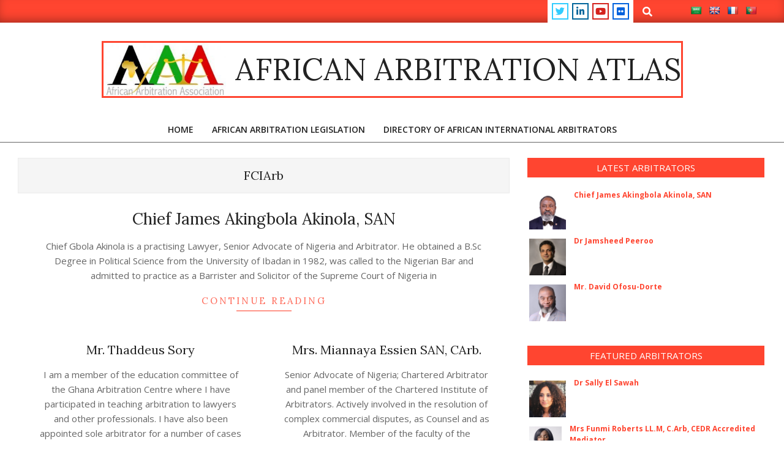

--- FILE ---
content_type: text/html; charset=UTF-8
request_url: https://africanarbitrationatlas.org/cm-expert-category/fciarb/
body_size: 83218
content:
<!DOCTYPE html>
<html lang="en-GB">

<head>
<meta charset="UTF-8" />
<title>FCIArb &#8211; African Arbitration Atlas</title>
<meta name='robots' content='max-image-preview:large' />
<meta name="viewport" content="width=device-width, initial-scale=1" />
<meta name="generator" content="Unos Premium 2.11.0" />
<link rel='dns-prefetch' href='//translate.google.com' />
<link rel='dns-prefetch' href='//maxcdn.bootstrapcdn.com' />
<link rel='dns-prefetch' href='//fonts.googleapis.com' />
<link rel="alternate" type="application/rss+xml" title="African Arbitration Atlas &raquo; Feed" href="https://africanarbitrationatlas.org/feed/" />
<link rel="alternate" type="application/rss+xml" title="African Arbitration Atlas &raquo; Comments Feed" href="https://africanarbitrationatlas.org/comments/feed/" />
<link rel="alternate" type="application/rss+xml" title="African Arbitration Atlas &raquo; FCIArb Expert Category Feed" href="https://africanarbitrationatlas.org/cm-expert-category/fciarb/feed/" />
<link rel="preload" href="https://africanarbitrationatlas.org/wp-content/themes/unos-premium/library/fonticons/webfonts/fa-solid-900.woff2" as="font" crossorigin="anonymous">
<link rel="preload" href="https://africanarbitrationatlas.org/wp-content/themes/unos-premium/library/fonticons/webfonts/fa-regular-400.woff2" as="font" crossorigin="anonymous">
<link rel="preload" href="https://africanarbitrationatlas.org/wp-content/themes/unos-premium/library/fonticons/webfonts/fa-brands-400.woff2" as="font" crossorigin="anonymous">
		<!-- This site uses the Google Analytics by MonsterInsights plugin v9.11.1 - Using Analytics tracking - https://www.monsterinsights.com/ -->
		<!-- Note: MonsterInsights is not currently configured on this site. The site owner needs to authenticate with Google Analytics in the MonsterInsights settings panel. -->
					<!-- No tracking code set -->
				<!-- / Google Analytics by MonsterInsights -->
		<script>
window._wpemojiSettings = {"baseUrl":"https:\/\/s.w.org\/images\/core\/emoji\/15.0.3\/72x72\/","ext":".png","svgUrl":"https:\/\/s.w.org\/images\/core\/emoji\/15.0.3\/svg\/","svgExt":".svg","source":{"concatemoji":"https:\/\/africanarbitrationatlas.org\/wp-includes\/js\/wp-emoji-release.min.js?ver=6.6.4"}};
/*! This file is auto-generated */
!function(i,n){var o,s,e;function c(e){try{var t={supportTests:e,timestamp:(new Date).valueOf()};sessionStorage.setItem(o,JSON.stringify(t))}catch(e){}}function p(e,t,n){e.clearRect(0,0,e.canvas.width,e.canvas.height),e.fillText(t,0,0);var t=new Uint32Array(e.getImageData(0,0,e.canvas.width,e.canvas.height).data),r=(e.clearRect(0,0,e.canvas.width,e.canvas.height),e.fillText(n,0,0),new Uint32Array(e.getImageData(0,0,e.canvas.width,e.canvas.height).data));return t.every(function(e,t){return e===r[t]})}function u(e,t,n){switch(t){case"flag":return n(e,"\ud83c\udff3\ufe0f\u200d\u26a7\ufe0f","\ud83c\udff3\ufe0f\u200b\u26a7\ufe0f")?!1:!n(e,"\ud83c\uddfa\ud83c\uddf3","\ud83c\uddfa\u200b\ud83c\uddf3")&&!n(e,"\ud83c\udff4\udb40\udc67\udb40\udc62\udb40\udc65\udb40\udc6e\udb40\udc67\udb40\udc7f","\ud83c\udff4\u200b\udb40\udc67\u200b\udb40\udc62\u200b\udb40\udc65\u200b\udb40\udc6e\u200b\udb40\udc67\u200b\udb40\udc7f");case"emoji":return!n(e,"\ud83d\udc26\u200d\u2b1b","\ud83d\udc26\u200b\u2b1b")}return!1}function f(e,t,n){var r="undefined"!=typeof WorkerGlobalScope&&self instanceof WorkerGlobalScope?new OffscreenCanvas(300,150):i.createElement("canvas"),a=r.getContext("2d",{willReadFrequently:!0}),o=(a.textBaseline="top",a.font="600 32px Arial",{});return e.forEach(function(e){o[e]=t(a,e,n)}),o}function t(e){var t=i.createElement("script");t.src=e,t.defer=!0,i.head.appendChild(t)}"undefined"!=typeof Promise&&(o="wpEmojiSettingsSupports",s=["flag","emoji"],n.supports={everything:!0,everythingExceptFlag:!0},e=new Promise(function(e){i.addEventListener("DOMContentLoaded",e,{once:!0})}),new Promise(function(t){var n=function(){try{var e=JSON.parse(sessionStorage.getItem(o));if("object"==typeof e&&"number"==typeof e.timestamp&&(new Date).valueOf()<e.timestamp+604800&&"object"==typeof e.supportTests)return e.supportTests}catch(e){}return null}();if(!n){if("undefined"!=typeof Worker&&"undefined"!=typeof OffscreenCanvas&&"undefined"!=typeof URL&&URL.createObjectURL&&"undefined"!=typeof Blob)try{var e="postMessage("+f.toString()+"("+[JSON.stringify(s),u.toString(),p.toString()].join(",")+"));",r=new Blob([e],{type:"text/javascript"}),a=new Worker(URL.createObjectURL(r),{name:"wpTestEmojiSupports"});return void(a.onmessage=function(e){c(n=e.data),a.terminate(),t(n)})}catch(e){}c(n=f(s,u,p))}t(n)}).then(function(e){for(var t in e)n.supports[t]=e[t],n.supports.everything=n.supports.everything&&n.supports[t],"flag"!==t&&(n.supports.everythingExceptFlag=n.supports.everythingExceptFlag&&n.supports[t]);n.supports.everythingExceptFlag=n.supports.everythingExceptFlag&&!n.supports.flag,n.DOMReady=!1,n.readyCallback=function(){n.DOMReady=!0}}).then(function(){return e}).then(function(){var e;n.supports.everything||(n.readyCallback(),(e=n.source||{}).concatemoji?t(e.concatemoji):e.wpemoji&&e.twemoji&&(t(e.twemoji),t(e.wpemoji)))}))}((window,document),window._wpemojiSettings);
</script>
<style id='wp-emoji-styles-inline-css'>

	img.wp-smiley, img.emoji {
		display: inline !important;
		border: none !important;
		box-shadow: none !important;
		height: 1em !important;
		width: 1em !important;
		margin: 0 0.07em !important;
		vertical-align: -0.1em !important;
		background: none !important;
		padding: 0 !important;
	}
</style>
<link rel='stylesheet' id='wp-block-library-css' href='https://africanarbitrationatlas.org/wp-includes/css/dist/block-library/style.min.css?ver=6.6.4' media='all' />
<style id='wp-block-library-theme-inline-css'>
.wp-block-audio :where(figcaption){color:#555;font-size:13px;text-align:center}.is-dark-theme .wp-block-audio :where(figcaption){color:#ffffffa6}.wp-block-audio{margin:0 0 1em}.wp-block-code{border:1px solid #ccc;border-radius:4px;font-family:Menlo,Consolas,monaco,monospace;padding:.8em 1em}.wp-block-embed :where(figcaption){color:#555;font-size:13px;text-align:center}.is-dark-theme .wp-block-embed :where(figcaption){color:#ffffffa6}.wp-block-embed{margin:0 0 1em}.blocks-gallery-caption{color:#555;font-size:13px;text-align:center}.is-dark-theme .blocks-gallery-caption{color:#ffffffa6}:root :where(.wp-block-image figcaption){color:#555;font-size:13px;text-align:center}.is-dark-theme :root :where(.wp-block-image figcaption){color:#ffffffa6}.wp-block-image{margin:0 0 1em}.wp-block-pullquote{border-bottom:4px solid;border-top:4px solid;color:currentColor;margin-bottom:1.75em}.wp-block-pullquote cite,.wp-block-pullquote footer,.wp-block-pullquote__citation{color:currentColor;font-size:.8125em;font-style:normal;text-transform:uppercase}.wp-block-quote{border-left:.25em solid;margin:0 0 1.75em;padding-left:1em}.wp-block-quote cite,.wp-block-quote footer{color:currentColor;font-size:.8125em;font-style:normal;position:relative}.wp-block-quote.has-text-align-right{border-left:none;border-right:.25em solid;padding-left:0;padding-right:1em}.wp-block-quote.has-text-align-center{border:none;padding-left:0}.wp-block-quote.is-large,.wp-block-quote.is-style-large,.wp-block-quote.is-style-plain{border:none}.wp-block-search .wp-block-search__label{font-weight:700}.wp-block-search__button{border:1px solid #ccc;padding:.375em .625em}:where(.wp-block-group.has-background){padding:1.25em 2.375em}.wp-block-separator.has-css-opacity{opacity:.4}.wp-block-separator{border:none;border-bottom:2px solid;margin-left:auto;margin-right:auto}.wp-block-separator.has-alpha-channel-opacity{opacity:1}.wp-block-separator:not(.is-style-wide):not(.is-style-dots){width:100px}.wp-block-separator.has-background:not(.is-style-dots){border-bottom:none;height:1px}.wp-block-separator.has-background:not(.is-style-wide):not(.is-style-dots){height:2px}.wp-block-table{margin:0 0 1em}.wp-block-table td,.wp-block-table th{word-break:normal}.wp-block-table :where(figcaption){color:#555;font-size:13px;text-align:center}.is-dark-theme .wp-block-table :where(figcaption){color:#ffffffa6}.wp-block-video :where(figcaption){color:#555;font-size:13px;text-align:center}.is-dark-theme .wp-block-video :where(figcaption){color:#ffffffa6}.wp-block-video{margin:0 0 1em}:root :where(.wp-block-template-part.has-background){margin-bottom:0;margin-top:0;padding:1.25em 2.375em}
</style>
<style id='classic-theme-styles-inline-css'>
/*! This file is auto-generated */
.wp-block-button__link{color:#fff;background-color:#32373c;border-radius:9999px;box-shadow:none;text-decoration:none;padding:calc(.667em + 2px) calc(1.333em + 2px);font-size:1.125em}.wp-block-file__button{background:#32373c;color:#fff;text-decoration:none}
</style>
<style id='global-styles-inline-css'>
:root{--wp--preset--aspect-ratio--square: 1;--wp--preset--aspect-ratio--4-3: 4/3;--wp--preset--aspect-ratio--3-4: 3/4;--wp--preset--aspect-ratio--3-2: 3/2;--wp--preset--aspect-ratio--2-3: 2/3;--wp--preset--aspect-ratio--16-9: 16/9;--wp--preset--aspect-ratio--9-16: 9/16;--wp--preset--color--black: #000000;--wp--preset--color--cyan-bluish-gray: #abb8c3;--wp--preset--color--white: #ffffff;--wp--preset--color--pale-pink: #f78da7;--wp--preset--color--vivid-red: #cf2e2e;--wp--preset--color--luminous-vivid-orange: #ff6900;--wp--preset--color--luminous-vivid-amber: #fcb900;--wp--preset--color--light-green-cyan: #7bdcb5;--wp--preset--color--vivid-green-cyan: #00d084;--wp--preset--color--pale-cyan-blue: #8ed1fc;--wp--preset--color--vivid-cyan-blue: #0693e3;--wp--preset--color--vivid-purple: #9b51e0;--wp--preset--color--accent: #ff4530;--wp--preset--color--accent-font: #ffffff;--wp--preset--gradient--vivid-cyan-blue-to-vivid-purple: linear-gradient(135deg,rgba(6,147,227,1) 0%,rgb(155,81,224) 100%);--wp--preset--gradient--light-green-cyan-to-vivid-green-cyan: linear-gradient(135deg,rgb(122,220,180) 0%,rgb(0,208,130) 100%);--wp--preset--gradient--luminous-vivid-amber-to-luminous-vivid-orange: linear-gradient(135deg,rgba(252,185,0,1) 0%,rgba(255,105,0,1) 100%);--wp--preset--gradient--luminous-vivid-orange-to-vivid-red: linear-gradient(135deg,rgba(255,105,0,1) 0%,rgb(207,46,46) 100%);--wp--preset--gradient--very-light-gray-to-cyan-bluish-gray: linear-gradient(135deg,rgb(238,238,238) 0%,rgb(169,184,195) 100%);--wp--preset--gradient--cool-to-warm-spectrum: linear-gradient(135deg,rgb(74,234,220) 0%,rgb(151,120,209) 20%,rgb(207,42,186) 40%,rgb(238,44,130) 60%,rgb(251,105,98) 80%,rgb(254,248,76) 100%);--wp--preset--gradient--blush-light-purple: linear-gradient(135deg,rgb(255,206,236) 0%,rgb(152,150,240) 100%);--wp--preset--gradient--blush-bordeaux: linear-gradient(135deg,rgb(254,205,165) 0%,rgb(254,45,45) 50%,rgb(107,0,62) 100%);--wp--preset--gradient--luminous-dusk: linear-gradient(135deg,rgb(255,203,112) 0%,rgb(199,81,192) 50%,rgb(65,88,208) 100%);--wp--preset--gradient--pale-ocean: linear-gradient(135deg,rgb(255,245,203) 0%,rgb(182,227,212) 50%,rgb(51,167,181) 100%);--wp--preset--gradient--electric-grass: linear-gradient(135deg,rgb(202,248,128) 0%,rgb(113,206,126) 100%);--wp--preset--gradient--midnight: linear-gradient(135deg,rgb(2,3,129) 0%,rgb(40,116,252) 100%);--wp--preset--font-size--small: 13px;--wp--preset--font-size--medium: 20px;--wp--preset--font-size--large: 36px;--wp--preset--font-size--x-large: 42px;--wp--preset--spacing--20: 0.44rem;--wp--preset--spacing--30: 0.67rem;--wp--preset--spacing--40: 1rem;--wp--preset--spacing--50: 1.5rem;--wp--preset--spacing--60: 2.25rem;--wp--preset--spacing--70: 3.38rem;--wp--preset--spacing--80: 5.06rem;--wp--preset--shadow--natural: 6px 6px 9px rgba(0, 0, 0, 0.2);--wp--preset--shadow--deep: 12px 12px 50px rgba(0, 0, 0, 0.4);--wp--preset--shadow--sharp: 6px 6px 0px rgba(0, 0, 0, 0.2);--wp--preset--shadow--outlined: 6px 6px 0px -3px rgba(255, 255, 255, 1), 6px 6px rgba(0, 0, 0, 1);--wp--preset--shadow--crisp: 6px 6px 0px rgba(0, 0, 0, 1);}:where(.is-layout-flex){gap: 0.5em;}:where(.is-layout-grid){gap: 0.5em;}body .is-layout-flex{display: flex;}.is-layout-flex{flex-wrap: wrap;align-items: center;}.is-layout-flex > :is(*, div){margin: 0;}body .is-layout-grid{display: grid;}.is-layout-grid > :is(*, div){margin: 0;}:where(.wp-block-columns.is-layout-flex){gap: 2em;}:where(.wp-block-columns.is-layout-grid){gap: 2em;}:where(.wp-block-post-template.is-layout-flex){gap: 1.25em;}:where(.wp-block-post-template.is-layout-grid){gap: 1.25em;}.has-black-color{color: var(--wp--preset--color--black) !important;}.has-cyan-bluish-gray-color{color: var(--wp--preset--color--cyan-bluish-gray) !important;}.has-white-color{color: var(--wp--preset--color--white) !important;}.has-pale-pink-color{color: var(--wp--preset--color--pale-pink) !important;}.has-vivid-red-color{color: var(--wp--preset--color--vivid-red) !important;}.has-luminous-vivid-orange-color{color: var(--wp--preset--color--luminous-vivid-orange) !important;}.has-luminous-vivid-amber-color{color: var(--wp--preset--color--luminous-vivid-amber) !important;}.has-light-green-cyan-color{color: var(--wp--preset--color--light-green-cyan) !important;}.has-vivid-green-cyan-color{color: var(--wp--preset--color--vivid-green-cyan) !important;}.has-pale-cyan-blue-color{color: var(--wp--preset--color--pale-cyan-blue) !important;}.has-vivid-cyan-blue-color{color: var(--wp--preset--color--vivid-cyan-blue) !important;}.has-vivid-purple-color{color: var(--wp--preset--color--vivid-purple) !important;}.has-black-background-color{background-color: var(--wp--preset--color--black) !important;}.has-cyan-bluish-gray-background-color{background-color: var(--wp--preset--color--cyan-bluish-gray) !important;}.has-white-background-color{background-color: var(--wp--preset--color--white) !important;}.has-pale-pink-background-color{background-color: var(--wp--preset--color--pale-pink) !important;}.has-vivid-red-background-color{background-color: var(--wp--preset--color--vivid-red) !important;}.has-luminous-vivid-orange-background-color{background-color: var(--wp--preset--color--luminous-vivid-orange) !important;}.has-luminous-vivid-amber-background-color{background-color: var(--wp--preset--color--luminous-vivid-amber) !important;}.has-light-green-cyan-background-color{background-color: var(--wp--preset--color--light-green-cyan) !important;}.has-vivid-green-cyan-background-color{background-color: var(--wp--preset--color--vivid-green-cyan) !important;}.has-pale-cyan-blue-background-color{background-color: var(--wp--preset--color--pale-cyan-blue) !important;}.has-vivid-cyan-blue-background-color{background-color: var(--wp--preset--color--vivid-cyan-blue) !important;}.has-vivid-purple-background-color{background-color: var(--wp--preset--color--vivid-purple) !important;}.has-black-border-color{border-color: var(--wp--preset--color--black) !important;}.has-cyan-bluish-gray-border-color{border-color: var(--wp--preset--color--cyan-bluish-gray) !important;}.has-white-border-color{border-color: var(--wp--preset--color--white) !important;}.has-pale-pink-border-color{border-color: var(--wp--preset--color--pale-pink) !important;}.has-vivid-red-border-color{border-color: var(--wp--preset--color--vivid-red) !important;}.has-luminous-vivid-orange-border-color{border-color: var(--wp--preset--color--luminous-vivid-orange) !important;}.has-luminous-vivid-amber-border-color{border-color: var(--wp--preset--color--luminous-vivid-amber) !important;}.has-light-green-cyan-border-color{border-color: var(--wp--preset--color--light-green-cyan) !important;}.has-vivid-green-cyan-border-color{border-color: var(--wp--preset--color--vivid-green-cyan) !important;}.has-pale-cyan-blue-border-color{border-color: var(--wp--preset--color--pale-cyan-blue) !important;}.has-vivid-cyan-blue-border-color{border-color: var(--wp--preset--color--vivid-cyan-blue) !important;}.has-vivid-purple-border-color{border-color: var(--wp--preset--color--vivid-purple) !important;}.has-vivid-cyan-blue-to-vivid-purple-gradient-background{background: var(--wp--preset--gradient--vivid-cyan-blue-to-vivid-purple) !important;}.has-light-green-cyan-to-vivid-green-cyan-gradient-background{background: var(--wp--preset--gradient--light-green-cyan-to-vivid-green-cyan) !important;}.has-luminous-vivid-amber-to-luminous-vivid-orange-gradient-background{background: var(--wp--preset--gradient--luminous-vivid-amber-to-luminous-vivid-orange) !important;}.has-luminous-vivid-orange-to-vivid-red-gradient-background{background: var(--wp--preset--gradient--luminous-vivid-orange-to-vivid-red) !important;}.has-very-light-gray-to-cyan-bluish-gray-gradient-background{background: var(--wp--preset--gradient--very-light-gray-to-cyan-bluish-gray) !important;}.has-cool-to-warm-spectrum-gradient-background{background: var(--wp--preset--gradient--cool-to-warm-spectrum) !important;}.has-blush-light-purple-gradient-background{background: var(--wp--preset--gradient--blush-light-purple) !important;}.has-blush-bordeaux-gradient-background{background: var(--wp--preset--gradient--blush-bordeaux) !important;}.has-luminous-dusk-gradient-background{background: var(--wp--preset--gradient--luminous-dusk) !important;}.has-pale-ocean-gradient-background{background: var(--wp--preset--gradient--pale-ocean) !important;}.has-electric-grass-gradient-background{background: var(--wp--preset--gradient--electric-grass) !important;}.has-midnight-gradient-background{background: var(--wp--preset--gradient--midnight) !important;}.has-small-font-size{font-size: var(--wp--preset--font-size--small) !important;}.has-medium-font-size{font-size: var(--wp--preset--font-size--medium) !important;}.has-large-font-size{font-size: var(--wp--preset--font-size--large) !important;}.has-x-large-font-size{font-size: var(--wp--preset--font-size--x-large) !important;}
:where(.wp-block-post-template.is-layout-flex){gap: 1.25em;}:where(.wp-block-post-template.is-layout-grid){gap: 1.25em;}
:where(.wp-block-columns.is-layout-flex){gap: 2em;}:where(.wp-block-columns.is-layout-grid){gap: 2em;}
:root :where(.wp-block-pullquote){font-size: 1.5em;line-height: 1.6;}
</style>
<link rel='stylesheet' id='dashicons-css' href='https://africanarbitrationatlas.org/wp-includes/css/dashicons.min.css?ver=6.6.4' media='all' />
<link rel='stylesheet' id='cmed-font-awesome-css' href='https://maxcdn.bootstrapcdn.com/font-awesome/4.5.0/css/font-awesome.min.css' media='all' />
<link rel='stylesheet' id='cmed-style-css' href='https://africanarbitrationatlas.org/wp-content/plugins/cm-expert-directory-pro/frontend/assets/css/cmed-style.css?ver=1768636351' media='all' />
<link rel='stylesheet' id='cmed-listnav-css' href='https://africanarbitrationatlas.org/wp-content/plugins/cm-expert-directory-pro/frontend/assets/css/cmed-listnav.css?ver=6.6.4' media='all' />
<link rel='stylesheet' id='cmed-sumoselect-css-css' href='https://africanarbitrationatlas.org/wp-content/plugins/cm-expert-directory-pro/frontend/assets/js/sumoselect/sumoselect.css?ver=2.5.9' media='all' />
<link rel='stylesheet' id='google-language-translator-css' href='https://africanarbitrationatlas.org/wp-content/plugins/google-language-translator/css/style.css?ver=6.0.20' media='' />
<link rel='stylesheet' id='lightSlider-css' href='https://africanarbitrationatlas.org/wp-content/plugins/hootkit/assets/lightSlider.min.css?ver=1.1.2' media='' />
<link rel='stylesheet' id='font-awesome-css' href='https://africanarbitrationatlas.org/wp-content/themes/unos-premium/library/fonticons/font-awesome.css?ver=5.15.4' media='all' />
<link rel='stylesheet' id='unos-googlefont-css' href='https://fonts.googleapis.com/css2?family=Lora:ital,wght@0,300;0,400;0,500;0,600;0,700;0,800;1,400;1,700&#038;family=Open%20Sans:ital,wght@0,300;0,400;0,500;0,600;0,700;0,800;1,400;1,700&#038;display=swap' media='all' />
<link rel='stylesheet' id='lightGallery-css' href='https://africanarbitrationatlas.org/wp-content/themes/unos-premium/premium/css/lightGallery.css?ver=1.1.4' media='all' />
<link rel='stylesheet' id='hoot-style-css' href='https://africanarbitrationatlas.org/wp-content/themes/unos-premium/style.css?ver=2.11.0' media='all' />
<link rel='stylesheet' id='unos-hootkit-css' href='https://africanarbitrationatlas.org/wp-content/themes/unos-premium/hootkit/hootkit.css?ver=2.11.0' media='all' />
<link rel='stylesheet' id='hoot-wpblocks-css' href='https://africanarbitrationatlas.org/wp-content/themes/unos-premium/include/blocks/wpblocks.css?ver=2.11.0' media='all' />
<link rel='stylesheet' id='hoot-child-style-css' href='https://africanarbitrationatlas.org/wp-content/themes/unos-magazine-vu-premium/style.css?ver=1.0.18' media='all' />
<link rel='stylesheet' id='unos-child-hootkit-css' href='https://africanarbitrationatlas.org/wp-content/themes/unos-magazine-vu-premium/hootkit/hootkit.css?ver=1.0.18' media='all' />
<style id='unos-child-hootkit-inline-css'>
a {  color: #ff4530; }  a:hover {  color: #c3301f; }  .accent-typo {  background: #ff4530;  color: #ffffff; }  .invert-accent-typo {  background: #ffffff;  color: #ff4530; }  .invert-typo {  color: #ffffff;  background: #666666; }  .enforce-typo {  background: #ffffff;  color: #666666; }  body.wordpress input[type="submit"], body.wordpress #submit, body.wordpress .button {  border-color: #ff4530;  background: #ff4530;  color: #ffffff; }  body.wordpress input[type="submit"]:hover, body.wordpress #submit:hover, body.wordpress .button:hover, body.wordpress input[type="submit"]:focus, body.wordpress #submit:focus, body.wordpress .button:focus {  color: #ff4530;  background: #ffffff; }  #main.main,.below-header {  background: #ffffff; }  #topbar {  background: #ff4530;  color: #ffffff; }  .header-aside-search.js-search .searchform i.fa-search {  color: #ff4530; }  #site-logo.logo-border {  border-color: #ff4530; }  .site-logo-with-icon #site-title i {  font-size: 50px; }  .site-logo-mixed-image img {  max-width: 200px; }  .site-title-line em {  color: #ff4530; }  .site-title-line mark {  background: #ff4530;  color: #ffffff; }  .menu-tag {  border-color: #ff4530; }  .more-link, .more-link a {  color: #ff4530; }  .more-link:hover, .more-link:hover a {  color: #bf3424; }  .sidebar .widget-title,.sub-footer .widget-title, .footer .widget-title {  background: #ff4530;  color: #ffffff;  border: solid 1px;  border-color: #ff4530; }  .sidebar .widget:hover .widget-title,.sub-footer .widget:hover .widget-title, .footer .widget:hover .widget-title {  background: #ffffff;  color: #ff4530; }  .main-content-grid,.widget,.frontpage-area {  margin-top: 35px; }  .widget,.frontpage-area {  margin-bottom: 35px; }  .frontpage-area.module-bg-highlight, .frontpage-area.module-bg-color, .frontpage-area.module-bg-image {  padding: 35px 0; }  .footer .widget {  margin: 20px 0; }  .js-search .searchform.expand .searchtext {  background: #ffffff; }  #infinite-handle span,.lrm-form a.button, .lrm-form button, .lrm-form button[type=submit], .lrm-form #buddypress input[type=submit], .lrm-form input[type=submit],.widget_breadcrumb_navxt .breadcrumbs > .hoot-bcn-pretext {  background: #ff4530;  color: #ffffff; }  .woocommerce nav.woocommerce-pagination ul li a:focus, .woocommerce nav.woocommerce-pagination ul li a:hover {  color: #c3301f; }  .woocommerce div.product .woocommerce-tabs ul.tabs li:hover,.woocommerce div.product .woocommerce-tabs ul.tabs li.active {  background: #ff4530; }  .woocommerce div.product .woocommerce-tabs ul.tabs li:hover a, .woocommerce div.product .woocommerce-tabs ul.tabs li:hover a:hover,.woocommerce div.product .woocommerce-tabs ul.tabs li.active a {  color: #ffffff; }  .woocommerce #respond input#submit.alt, .woocommerce a.button.alt, .woocommerce button.button.alt, .woocommerce input.button.alt {  border-color: #ff4530;  background: #ff4530;  color: #ffffff; }  .woocommerce #respond input#submit.alt:hover, .woocommerce a.button.alt:hover, .woocommerce button.button.alt:hover, .woocommerce input.button.alt:hover {  background: #ffffff;  color: #ff4530; }  .widget_breadcrumb_navxt .breadcrumbs > .hoot-bcn-pretext:after {  border-left-color: #ff4530; }  .menu-items > li.current-menu-item:not(.nohighlight):after, .menu-items > li.current-menu-ancestor:after, .menu-items > li:hover:after,.menu-hoottag {  border-color: #ff4530; }  .menu-items ul li.current-menu-item:not(.nohighlight), .menu-items ul li.current-menu-ancestor, .menu-items ul li:hover {  background: #ffffff; }  .menu-items ul li.current-menu-item:not(.nohighlight) > a, .menu-items ul li.current-menu-ancestor > a, .menu-items ul li:hover > a {  color: #ff4530; }  .main > .main-content-grid:first-child,.content-frontpage > .frontpage-area-boxed:first-child {  margin-top: 25px; }  .widget_newsletterwidget, .widget_newsletterwidgetminimal {  background: #ff4530;  color: #ffffff; }  body {  color: #666666;  font-size: 15px;  font-family: "Open Sans", sans-serif;  background-color: #ffffff; }  h1, h2, h3, h4, h5, h6, .title {  color: #222222;  font-size: 20px;  font-family: "Lora", serif;  font-style: normal;  text-transform: none;  font-weight: normal; }  h1 {  color: #222222;  font-size: 30px;  font-style: normal;  text-transform: none;  font-weight: normal; }  h2 {  color: #222222;  font-size: 26px;  font-style: normal;  text-transform: none;  font-weight: normal; }  h4 {  color: #222222;  font-size: 20px;  font-style: normal;  text-transform: none;  font-weight: normal; }  h5 {  color: #222222;  font-size: 18px;  font-style: normal;  text-transform: none;  font-weight: normal; }  h6 {  color: #222222;  font-size: 16px;  font-style: normal;  text-transform: none;  font-weight: normal; }  .titlefont {  font-family: "Lora", serif; }  blockquote {  color: #9f9f9f;  font-size: 16px; }  .enforce-body-font {  font-family: "Open Sans", sans-serif; }  #topbar.js-search .searchform.expand .searchtext {  background: #ff4530; }  #topbar.js-search .searchform.expand .searchtext,#topbar .js-search-placeholder {  color: #ffffff; }  #header.stuck {  background-color: #ffffff; }  #site-title,#site-logo.accent-typo #site-title,#site-logo.invert-accent-typo #site-title {  color: #222222;  font-size: 50px;  font-family: "Lora", serif;  text-transform: uppercase;  font-style: normal;  font-weight: normal; }  #site-description,#site-logo.accent-typo #site-description,#site-logo.invert-accent-typo #site-description {  color: #444444;  font-size: 13px;  font-family: "Open Sans", sans-serif;  font-style: normal;  text-transform: none;  font-weight: normal; }  .site-title-body-font {  font-family: "Open Sans", sans-serif; }  .site-title-heading-font {  font-family: "Lora", serif; }  #header-aside.header-aside-menu,#header-supplementary {  background: none; }  .menu-items > li > a,.menu-toggle,.menu-side-box {  color: #222222;  font-size: 14px;  font-family: "Open Sans", sans-serif;  text-transform: uppercase;  font-weight: 600;  font-style: normal; }  .site-header .hoot-megamenu-icon {  color: #000000; }  .menu-items ul a,.mobilemenu-fixed .menu-toggle {  color: #666666;  font-size: 13px;  font-style: normal;  text-transform: none;  font-weight: normal; }  .menu-items ul {  background: #ffffff; }  .main > .loop-meta-wrap.pageheader-bg-stretch, .main > .loop-meta-wrap.pageheader-bg-both,.content .loop-meta-wrap.pageheader-bg-incontent, .content .loop-meta-wrap.pageheader-bg-both {  background: #f5f5f5; }  .loop-title {  color: #222222;  font-size: 20px;  font-family: "Lora", serif;  font-style: normal;  text-transform: none;  font-weight: normal; }  .content .loop-title {  color: #222222;  font-size: 20px;  font-style: normal;  text-transform: none;  font-weight: normal; }  #comments-number {  color: #9f9f9f; }  .comment-by-author,.comment-meta-block, .comment-edit-link {  color: #9f9f9f; }  .entry-grid-content .entry-title {  color: #222222;  font-size: 20px;  font-style: normal;  text-transform: none;  font-weight: normal; }  .archive-big .entry-grid-content .entry-title,.mixedunit-big .entry-grid-content .entry-title {  font-size: 26px; }  .archive-mosaic .entry-title {  color: #222222;  font-size: 18px;  font-style: normal;  text-transform: none;  font-weight: normal; }  .entry-grid .more-link {  font-family: "Lora", serif; }  .main-content-grid .sidebar {  color: #666666;  font-size: 15px;  font-style: normal;  text-transform: none;  font-weight: normal; }  .main-content-grid .sidebar .widget-title {  font-size: 15px;  font-family: "Open Sans", sans-serif;  text-transform: uppercase;  font-style: normal;  font-weight: normal; }  .js-search .searchform.expand .searchtext,.js-search-placeholder {  color: #666666; }  .woocommerce-tabs h1, .woocommerce-tabs h2, .woocommerce-tabs h3, .woocommerce-tabs h4, .woocommerce-tabs h5, .woocommerce-tabs h6,.single-product .upsells.products > h2, .single-product .related.products > h2, .singular-page.woocommerce-cart .cross-sells > h2, .singular-page.woocommerce-cart .cart_totals > h2 {  color: #222222;  font-size: 20px;  font-style: normal;  text-transform: none;  font-weight: normal; }  .sub-footer {  background: #f5f5f5;  color: #666666;  font-size: 15px;  font-style: normal;  text-transform: none;  font-weight: normal; }  .footer {  background-color: #f5f5f5;  color: #666666;  font-size: 15px;  font-style: normal;  text-transform: none;  font-weight: normal; }  .footer h1, .footer h2, .footer h3, .footer h4, .footer h5, .footer h6, .footer .title {  color: #444444; }  .sub-footer .widget-title, .footer .widget-title {  font-size: 15px;  font-family: "Open Sans", sans-serif;  text-transform: uppercase;  font-style: normal;  font-weight: normal; }  .post-footer {  color: #666666;  background: #f5f5f5; }  .flycart-toggle, .flycart-panel {  background: #ffffff;  color: #666666; }  .topbanner-content mark {  color: #ff4530; }  .lSSlideOuter ul.lSPager.lSpg > li:hover a, .lSSlideOuter ul.lSPager.lSpg > li.active a {  background-color: #ff4530; }  .lSSlideOuter ul.lSPager.lSpg > li a {  border-color: #ff4530; }  .lightSlider .wrap-light-on-dark .hootkitslide-head, .lightSlider .wrap-dark-on-light .hootkitslide-head {  background: #ff4530;  color: #ffffff; }  .widget .viewall a {  background: #ffffff; }  .widget .viewall a:hover {  background: #ffffff;  color: #ff4530; }  .widget .view-all a:hover {  color: #ff4530; }  .sidebar .view-all-top.view-all-withtitle a, .sub-footer .view-all-top.view-all-withtitle a, .footer .view-all-top.view-all-withtitle a, .sidebar .view-all-top.view-all-withtitle a:hover, .sub-footer .view-all-top.view-all-withtitle a:hover, .footer .view-all-top.view-all-withtitle a:hover {  color: #ffffff; }  .bottomborder-line:after,.bottomborder-shadow:after {  margin-top: 35px; }  .topborder-line:before,.topborder-shadow:before {  margin-bottom: 35px; }  .cta-subtitle {  color: #ff4530; }  .ticker-product-price .amount,.wordpress .ticker-addtocart a.button:hover,.wordpress .ticker-addtocart a.button:focus {  color: #ff4530; }  .content-block-icon i {  color: #ff4530; }  .icon-style-circle,.icon-style-square {  border-color: #ff4530; }  .content-block-style3 .content-block-icon {  background: #ffffff; }  .hootkitslide-caption h1, .hootkitslide-caption h2, .hootkitslide-caption h3, .hootkitslide-caption h4, .hootkitslide-caption h5, .hootkitslide-caption h6 {  font-size: 20px; }  .hootkitcarousel-content h1, .hootkitcarousel-content h2, .hootkitcarousel-content h3, .hootkitcarousel-content h4, .hootkitcarousel-content h5, .hootkitcarousel-content h6 {  font-size: 18px; }  .widget .view-all a,.widget .viewall a {  color: #9f9f9f; }  .content-block-title,.hk-listunit-title,.verticalcarousel-title {  color: #222222;  font-size: 18px;  font-style: normal;  text-transform: none;  font-weight: normal; }  .hk-list-style2 .hk-listunit-small .hk-listunit-title {  font-size: 16px; }  .vcard-content h4, .vcard-content h1, .vcard-content h2, .vcard-content h3, .vcard-content h5, .vcard-content h6 {  font-size: 16px; }  .number-block-content h4, .number-block-content h1, .number-block-content h2, .number-block-content h3, .number-block-content h5, .number-block-content h6 {  font-size: 16px; }  .notice-widget.preset-accent {  background: #ff4530;  color: #ffffff; }  .wordpress .button-widget.preset-accent {  border-color: #ff4530;  background: #ff4530;  color: #ffffff; }  .wordpress .button-widget.preset-accent:hover {  background: #ffffff;  color: #ff4530; }  .current-tabhead {  border-bottom-color: #ffffff; }  .topbar .social-icons-widget {  background: #ffffff; }  :root .has-accent-color,.is-style-outline>.wp-block-button__link:not(.has-text-color), .wp-block-button__link.is-style-outline:not(.has-text-color) {  color: #ff4530; }  :root .has-accent-background-color,.wp-block-button__link,.wp-block-button__link:hover,.wp-block-search__button,.wp-block-search__button:hover, .wp-block-file__button,.wp-block-file__button:hover {  background: #ff4530; }  :root .has-accent-font-color,.wp-block-button__link,.wp-block-button__link:hover,.wp-block-search__button,.wp-block-search__button:hover, .wp-block-file__button,.wp-block-file__button:hover {  color: #ffffff; }  :root .has-accent-font-background-color {  background: #ffffff; }  @media only screen and (max-width: 969px){ .sidebar {  margin-top: 35px; }  .frontpage-widgetarea > div.hgrid > [class*="hgrid-span-"] {  margin-bottom: 35px; }  .menu-items > li > a {  color: #666666;  font-size: 13px;  font-style: normal;  text-transform: none;  font-weight: normal; }  .mobilemenu-fixed .menu-toggle, .mobilemenu-fixed .menu-items,.menu-items {  background: #ffffff; }  } @media only screen and (min-width: 970px){ .slider-style2 .lSAction > a {  border-color: #ff4530;  background: #ff4530;  color: #ffffff; }  .slider-style2 .lSAction > a:hover {  background: #ffffff;  color: #ff4530; }  }
</style>
<script src="https://africanarbitrationatlas.org/wp-includes/js/jquery/jquery.min.js?ver=3.7.1" id="jquery-core-js"></script>
<script src="https://africanarbitrationatlas.org/wp-includes/js/jquery/jquery-migrate.min.js?ver=3.4.1" id="jquery-migrate-js"></script>
<script src="https://africanarbitrationatlas.org/wp-content/plugins/cm-expert-directory-pro/frontend/assets/js/cmed-normal-filter.js?ver=6.6.4" id="cmed-normal-filter-js"></script>
<script src="https://africanarbitrationatlas.org/wp-content/plugins/cm-expert-directory-pro/frontend/assets/js/jquery-listnav.min.js?ver=09.05.2024" id="cmed-listnav-js"></script>
<script id="cmed-sumoselect-apply-js-extra">
var CMED_sumoselect_apply = {"dropdown_placeholder":"Click here"};
</script>
<script src="https://africanarbitrationatlas.org/wp-content/plugins/cm-expert-directory-pro/frontend/assets/js/sumoselect-apply.js?ver=2.5.9" id="cmed-sumoselect-apply-js"></script>
<link rel="https://api.w.org/" href="https://africanarbitrationatlas.org/wp-json/" /><link rel="EditURI" type="application/rsd+xml" title="RSD" href="https://africanarbitrationatlas.org/xmlrpc.php?rsd" />
<meta name="generator" content="WordPress 6.6.4" />
<style>p.hello{font-size:12px;color:darkgray;}#google_language_translator,#flags{text-align:left;}#google_language_translator,#language{clear:both;width:160px;text-align:right;}#language{float:right;}#flags{text-align:right;width:165px;float:right;clear:right;}#flags ul{float:right!important;}p.hello{text-align:right;float:right;clear:both;}.glt-clear{height:0px;clear:both;margin:0px;padding:0px;}#flags{width:165px;}#flags a{display:inline-block;margin-left:2px;}#google_language_translator a{display:none!important;}div.skiptranslate.goog-te-gadget{display:inline!important;}.goog-te-gadget{color:transparent!important;}.goog-te-gadget{font-size:0px!important;}.goog-branding{display:none;}.goog-tooltip{display: none!important;}.goog-tooltip:hover{display: none!important;}.goog-text-highlight{background-color:transparent!important;border:none!important;box-shadow:none!important;}#google_language_translator{display:none;}#google_language_translator select.goog-te-combo{color:#32373c;}div.skiptranslate{display:none!important;}body{top:0px!important;}#goog-gt-{display:none!important;}font font{background-color:transparent!important;box-shadow:none!important;position:initial!important;}#glt-translate-trigger > span{color:#ffffff;}#glt-translate-trigger{background:#f89406;}.goog-te-gadget .goog-te-combo{width:100%;}</style><link rel="icon" href="https://africanarbitrationatlas.org/wp-content/uploads/2020/11/cropped-african-gradient-map-scaled-1-32x32.jpg" sizes="32x32" />
<link rel="icon" href="https://africanarbitrationatlas.org/wp-content/uploads/2020/11/cropped-african-gradient-map-scaled-1-192x192.jpg" sizes="192x192" />
<link rel="apple-touch-icon" href="https://africanarbitrationatlas.org/wp-content/uploads/2020/11/cropped-african-gradient-map-scaled-1-180x180.jpg" />
<meta name="msapplication-TileImage" content="https://africanarbitrationatlas.org/wp-content/uploads/2020/11/cropped-african-gradient-map-scaled-1-270x270.jpg" />
		<style id="wp-custom-css">
			.sub-footer .hootkitslider-carousel img {
    max-height: 100px;
    width: auto;
}		</style>
		</head>

<body class="archive tax-cm-expert-category term-fciarb term-161 wp-custom-logo unos-vu wordpress ltr en en-gb child-theme logged-out plural taxonomy taxonomy-cm-expert-category taxonomy-cm-expert-category-fciarb" dir="ltr" itemscope="itemscope" itemtype="https://schema.org/Blog">

	
	<a href="#main" class="screen-reader-text">Skip to content</a>

		<div id="topbar" class=" topbar inline-nav js-search  hgrid-stretch">
		<div class="hgrid">
			<div class="hgrid-span-12">

				<div class="topbar-inner table topbar-parts">
																	<div id="topbar-left" class="table-cell-mid topbar-part">
							<section id="hootkit-announce-3" class="widget widget_hootkit-announce"></section>						</div>
					
																	<div id="topbar-right" class="table-cell-mid topbar-part">
							<section id="hootkit-social-icons-3" class="widget widget_hootkit-social-icons">
<div class="social-icons-widget social-icons-small"><a href="https://twitter.com/AfricanArbAssoc" class=" social-icons-icon fa-twitter-block" target="_blank">
					<i class="fa-twitter fab"></i>
				</a><a href="https://www.linkedin.com/company/african-arbitration-association/?viewAsMember=true" class=" social-icons-icon fa-linkedin-block" target="_blank">
					<i class="fa-linkedin-in fab"></i>
				</a><a href="https://www.youtube.com/channel/UChRmzuAQ-DqEfn6UFe6KPGQ/videos?view_as=subscriber" class=" social-icons-icon fa-youtube-block" target="_blank">
					<i class="fa-youtube fab"></i>
				</a><a href="https://www.flickr.com/photos/165503195@N07/albums/72157707754511895" class=" social-icons-icon fa-flickr-block" target="_blank">
					<i class="fa-flickr fab"></i>
				</a></div></section><section id="search-4" class="widget widget_search"><div class="searchbody"><form method="get" class="searchform" action="https://africanarbitrationatlas.org/" ><label class="screen-reader-text">Search</label><i class="fas fa-search"></i><input type="text" class="searchtext" name="s" placeholder="Type Search Term &hellip;" value="" /><input type="submit" class="submit" name="submit" value="Search" /><span class="js-search-placeholder"></span></form></div><!-- /searchbody --></section><section id="glt_widget-5" class="widget widget_glt_widget"><div id="flags" class="size18"><ul id="sortable" class="ui-sortable" style="float:left"><li id='Arabic'><a href='#' title='Arabic' class='nturl notranslate ar flag Arabic'></a></li><li id='English'><a href='#' title='English' class='nturl notranslate en flag English'></a></li><li id='French'><a href='#' title='French' class='nturl notranslate fr flag French'></a></li><li id='Portuguese'><a href='#' title='Portuguese' class='nturl notranslate pt flag Portuguese'></a></li></ul></div><div id="google_language_translator" class="default-language-en"></div></section>						</div>
									</div>

			</div>
		</div>
	</div>
	
	<div id="page-wrapper" class=" hgrid site-boxed page-wrapper sitewrap-wide-right sidebarsN sidebars1 hoot-cf7-style hoot-mapp-style hoot-jetpack-style hoot-sticky-sidebar hoot-sticky-header">

		
		<header id="header" class="site-header header-layout-primary-none header-layout-secondary-bottom tablemenu" role="banner" itemscope="itemscope" itemtype="https://schema.org/WPHeader">

			
			<div id="header-primary" class=" header-part header-primary header-primary-none">
				<div class="hgrid">
					<div class="table hgrid-span-12">
							<div id="branding" class="site-branding branding table-cell-mid">
		<div id="site-logo" class="site-logo-mixed logo-border nopadding">
			<div id="site-logo-mixed" class="site-logo-mixed site-logo-with-image"><div class="site-logo-mixed-image"><a href="https://africanarbitrationatlas.org/" class="custom-logo-link" rel="home"><img width="300" height="131" src="https://africanarbitrationatlas.org/wp-content/uploads/2020/11/small-afaa-logo-e1605447937520.jpg" class="custom-logo" alt="African Arbitration Atlas" /></a></div><div class="site-logo-mixed-text"><div id="site-title" class="site-title" itemprop="headline"><a href="https://africanarbitrationatlas.org" rel="home" itemprop="url"><span class="blogname">African Arbitration Atlas</span></a></div></div></div>		</div>
	</div><!-- #branding -->
						</div>
				</div>
			</div>

					<div id="header-supplementary" class=" header-part header-supplementary header-supplementary-bottom header-supplementary-center header-supplementary-mobilemenu-fixed">
			<div class="hgrid">
				<div class="hgrid-span-12">
					<div class="menu-area-wrap">
							<div class="screen-reader-text">Primary Navigation Menu</div>
	<nav id="menu-primary" class="menu nav-menu menu-primary mobilemenu-fixed mobilesubmenu-click scrollpointscontainer" role="navigation" itemscope="itemscope" itemtype="https://schema.org/SiteNavigationElement">
		<a class="menu-toggle" href="#"><span class="menu-toggle-text">Menu</span><i class="fas fa-bars"></i></a>

		<ul id="menu-primary-items" class="menu-items sf-menu menu"><li id="menu-item-167" class="menu-item menu-item-type-post_type menu-item-object-page menu-item-home menu-item-167"><a href="https://africanarbitrationatlas.org/"><span class="menu-title"><span class="menu-title-text">Home</span></span></a></li>
<li id="menu-item-1137" class="menu-item menu-item-type-custom menu-item-object-custom menu-item-1137"><a href="https://africanarbitrationatlas.org/atlas/"><span class="menu-title"><span class="menu-title-text">African Arbitration Legislation</span></span></a></li>
<li id="menu-item-169" class="menu-item menu-item-type-post_type menu-item-object-page menu-item-169"><a href="https://africanarbitrationatlas.org/arbitrator-directory/"><span class="menu-title"><span class="menu-title-text">Directory of African International Arbitrators</span></span></a></li>
</ul>
	</nav><!-- #menu-primary -->
						</div>
				</div>
			</div>
		</div>
		
		</header><!-- #header -->

		
		<div id="main" class=" main">
			

<div class="hgrid main-content-grid">

	<main id="content" class="content  hgrid-span-8 has-sidebar layout-wide-right " role="main">
		<div id="content-wrap" class=" content-wrap theiaStickySidebar">

			
		<div id="loop-meta" class="  loop-meta-wrap pageheader-bg-both   loop-meta-withtext">
						<div class="hgrid">

				<div class=" loop-meta archive-header hgrid-span-12" itemscope="itemscope" itemtype="https://schema.org/WebPageElement">

					
					<h1 class=" loop-title entry-title archive-title" itemprop="headline">FCIArb</h1>

					
				</div><!-- .loop-meta -->

			</div>
		</div>

	<div id="archive-wrap" class="archive-wrap">
<article id="post-1413" class="entry author-afaa post-1413 cm-expert type-cm-expert status-publish cm-expert-category-number-of-arbitrations-as-chair cm-expert-category-chartered-arbitrator cm-expert-category-fciarb cm-expert-category-number-of-arbitrations-as-sole-arbitrator cmed_expertise-construction cmed_expertise-corporate-law-ma cmed_expertise-energy cmed_expertise-finance-banking cmed_expertise-hospitality-leisure cmed_expertise-maritime cmed_expertise-telecommunications cmed_services-nigeria cmed_taxonomy_4-english cmed_taxonomy_5-common-law archive-mixed archive-mixed-block2 mixedunit-big" itemscope="itemscope" itemtype="https://schema.org/CreativeWork">

	<div class="entry-grid hgrid">

		
		
		<div class="entry-grid-content hgrid-span-12">

			<header class="entry-header">
				<h2 class="entry-title" itemprop="headline"><a href="https://africanarbitrationatlas.org/arbitrator/chief-james-akingbola-akinola-san/" rel="bookmark" itemprop="url">Chief James Akingbola Akinola, SAN</a></h2>			</header><!-- .entry-header -->

			<div class="screen-reader-text" itemprop="datePublished" itemtype="https://schema.org/Date">2024-01-11</div>
			<div class="entry-byline empty"></div>
			<div class="entry-summary" itemprop="description"><p>Chief Gbola Akinola is a practising Lawyer, Senior Advocate of Nigeria and Arbitrator. He obtained a B.Sc Degree in Political Science from the University of Ibadan in 1982, was called to the Nigerian Bar and admitted to practice as a Barrister and Solicitor of the Supreme Court of Nigeria in<span class="more-link"><a href="https://africanarbitrationatlas.org/arbitrator/chief-james-akingbola-akinola-san/">Continue Reading</a></span></p>
</div>
		</div><!-- .entry-grid-content -->

	</div><!-- .entry-grid -->

</article><!-- .entry -->


<article id="post-1347" class="entry author-afaa post-1347 cm-expert type-cm-expert status-publish cm-expert-category-fciarb cmed_expertise-construction cmed_expertise-criminal-law cmed_expertise-energy cmed_expertise-investment-law cmed_expertise-joint-venture cmed_expertise-sales-purchases cmed_expertise-sport cmed_services-ghana cmed_taxonomy_4-english cmed_taxonomy_5-common-law archive-mixed archive-mixed-block2 mixedunit-block2 hcolumn-1-2" itemscope="itemscope" itemtype="https://schema.org/CreativeWork">

	<div class="entry-grid hgrid">

		
		
		<div class="entry-grid-content">

			<header class="entry-header">
				<h2 class="entry-title" itemprop="headline"><a href="https://africanarbitrationatlas.org/arbitrator/mr-thaddeus-sory/" rel="bookmark" itemprop="url">Mr. Thaddeus Sory</a></h2>			</header><!-- .entry-header -->

			<div class="screen-reader-text" itemprop="datePublished" itemtype="https://schema.org/Date">2022-08-24</div>
			<div class="entry-byline empty"></div>
			<div class="entry-summary" itemprop="description"><p>I am a member of the education committee of the Ghana Arbitration Centre where I have participated in teaching arbitration to lawyers and other professionals. I have also been appointed sole arbitrator for a number of cases referred to the Centre. I have conducted several cases before the Court of<span class="more-link"><a href="https://africanarbitrationatlas.org/arbitrator/mr-thaddeus-sory/">Continue Reading</a></span></p>
</div>
		</div><!-- .entry-grid-content -->

	</div><!-- .entry-grid -->

</article><!-- .entry -->


<article id="post-1339" class="entry author-afaa post-1339 cm-expert type-cm-expert status-publish cm-expert-category-chartered-arbitrator cm-expert-category-fciarb cmed_expertise-construction cmed_expertise-corporate-law-ma cmed_expertise-energy cmed_expertise-engineering cmed_expertise-finance-banking cmed_expertise-insurance cmed_expertise-investment-law cmed_services-nigeria cmed_taxonomy_4-english cmed_taxonomy_5-common-law archive-mixed archive-mixed-block2 mixedunit-block2 hcolumn-1-2" itemscope="itemscope" itemtype="https://schema.org/CreativeWork">

	<div class="entry-grid hgrid">

		
		
		<div class="entry-grid-content">

			<header class="entry-header">
				<h2 class="entry-title" itemprop="headline"><a href="https://africanarbitrationatlas.org/arbitrator/mrs-miannaya-essien-san-carb/" rel="bookmark" itemprop="url">Mrs. Miannaya Essien SAN, CArb.</a></h2>			</header><!-- .entry-header -->

			<div class="screen-reader-text" itemprop="datePublished" itemtype="https://schema.org/Date">2022-08-16</div>
			<div class="entry-byline empty"></div>
			<div class="entry-summary" itemprop="description"><p>Senior Advocate of Nigeria; Chartered Arbitrator and panel member of the Chartered Institute of Arbitrators. Actively involved in the resolution of complex commercial disputes, as Counsel and as Arbitrator. Member of the faculty of the Chartered Institute of Arbitrators, teaching international and domestic arbitration. Member of the adjunct faculty of<span class="more-link"><a href="https://africanarbitrationatlas.org/arbitrator/mrs-miannaya-essien-san-carb/">Continue Reading</a></span></p>
</div>
		</div><!-- .entry-grid-content -->

	</div><!-- .entry-grid -->

</article><!-- .entry -->


<article id="post-1304" class="entry author-afaa post-1304 cm-expert type-cm-expert status-publish cm-expert-category-fciarb cmed_expertise-construction cmed_expertise-corporate-law-ma cmed_expertise-energy cmed_expertise-intellectual-property cmed_expertise-investment-law cmed_expertise-joint-venture cmed_expertise-public-international-law cmed_services-zambia cmed_taxonomy_4-english cmed_taxonomy_4-lozi cmed_taxonomy_4-nyanja cmed_taxonomy_5-common-law cmed_taxonomy_5-international-law archive-mixed archive-mixed-block2 mixedunit-block2 hcolumn-1-2" itemscope="itemscope" itemtype="https://schema.org/CreativeWork">

	<div class="entry-grid hgrid">

		
		
		<div class="entry-grid-content">

			<header class="entry-header">
				<h2 class="entry-title" itemprop="headline"><a href="https://africanarbitrationatlas.org/arbitrator/mr-likando-kalaluka-sc/" rel="bookmark" itemprop="url">Mr. Likando Kalaluka SC</a></h2>			</header><!-- .entry-header -->

			<div class="screen-reader-text" itemprop="datePublished" itemtype="https://schema.org/Date">2022-08-12</div>
			<div class="entry-byline empty"></div>
			<div class="entry-summary" itemprop="description"><p>A former Attorney General of the Republic of Zambia with over 18 years industry experience, having represented the Republic of Mauritius at the Hague, and the Zambian government in numerous domestic and international arbitration under the ICSID, UNCITRAL, LCIA, ICC, PCA and other Ad Hoc arbitrations. He is also the<span class="more-link"><a href="https://africanarbitrationatlas.org/arbitrator/mr-likando-kalaluka-sc/">Continue Reading</a></span></p>
</div>
		</div><!-- .entry-grid-content -->

	</div><!-- .entry-grid -->

</article><!-- .entry -->


<article id="post-1287" class="entry author-afaa post-1287 cm-expert type-cm-expert status-publish cm-expert-category-number-of-arbitrations-as-chair cm-expert-category-chartered-arbitrator cm-expert-category-fciarb cm-expert-category-number-of-arbitrations-as-sole-arbitrator cmed_expertise-construction cmed_expertise-corporate-law-ma cmed_expertise-distribution-franchising cmed_expertise-energy cmed_expertise-investment-law cmed_expertise-joint-venture cmed_expertise-public-international-law cmed_services-nigeria cmed_taxonomy_4-english cmed_taxonomy_5-common-law cmed_taxonomy_5-international-law archive-mixed archive-mixed-block2 mixedunit-block2 hcolumn-1-2" itemscope="itemscope" itemtype="https://schema.org/CreativeWork">

	<div class="entry-grid hgrid">

		
		
		<div class="entry-grid-content">

			<header class="entry-header">
				<h2 class="entry-title" itemprop="headline"><a href="https://africanarbitrationatlas.org/arbitrator/prof-paul-idornigie-san/" rel="bookmark" itemprop="url">Prof Paul Idornigie SAN</a></h2>			</header><!-- .entry-header -->

			<div class="screen-reader-text" itemprop="datePublished" itemtype="https://schema.org/Date">2022-08-07</div>
			<div class="entry-byline empty"></div>
			<div class="entry-summary" itemprop="description"><p>I am a Legal Practitioner, Chartered Secretary and Chartered Arbitrator. I am also a Senior Advocate of Nigeria (SAN), an Author and a Notary Public for Nigeria. I am a Professor of Commercial Law and an ADR Practitioner.<span class="more-link"><a href="https://africanarbitrationatlas.org/arbitrator/prof-paul-idornigie-san/">Continue Reading</a></span></p>
</div>
		</div><!-- .entry-grid-content -->

	</div><!-- .entry-grid -->

</article><!-- .entry -->


<article id="post-1283" class="entry author-afaa post-1283 cm-expert type-cm-expert status-publish cm-expert-category-fciarb cmed_expertise-construction cmed_expertise-energy cmed_expertise-environment cmed_expertise-finance-banking cmed_expertise-hospitality-leisure cmed_expertise-intellectual-property cmed_expertise-transport cmed_services-nigeria cmed_taxonomy_4-english cmed_taxonomy_5-common-law archive-mixed archive-mixed-block2 mixedunit-block2 hcolumn-1-2" itemscope="itemscope" itemtype="https://schema.org/CreativeWork">

	<div class="entry-grid hgrid">

		
		
		<div class="entry-grid-content">

			<header class="entry-header">
				<h2 class="entry-title" itemprop="headline"><a href="https://africanarbitrationatlas.org/arbitrator/mr-adedapo-tunde-olowu-san/" rel="bookmark" itemprop="url">Mr Adedapo Tunde-Olowu SAN</a></h2>			</header><!-- .entry-header -->

			<div class="screen-reader-text" itemprop="datePublished" itemtype="https://schema.org/Date">2022-08-05</div>
			<div class="entry-byline empty"></div>
			<div class="entry-summary" itemprop="description"><p>Adedapo Tunde-Olowu, SAN is the Managing Partner and the head of the Arbitration Practice Group at AELEX. He has over 34 years’ experience in commercial litigation and arbitration and has acted as counsel or as arbitrator in several arbitral proceedings. He regularly provides expert evidence on Nigerian law. He is<span class="more-link"><a href="https://africanarbitrationatlas.org/arbitrator/mr-adedapo-tunde-olowu-san/">Continue Reading</a></span></p>
</div>
		</div><!-- .entry-grid-content -->

	</div><!-- .entry-grid -->

</article><!-- .entry -->


<article id="post-1272" class="entry author-afaa post-1272 cm-expert type-cm-expert status-publish cm-expert-category-fciarb cmed_expertise-corporate-law-ma cmed_expertise-criminal-law cmed_expertise-finance-banking cmed_expertise-intellectual-property cmed_expertise-professional-services cmed_expertise-real-estate cmed_expertise-taxation cmed_services-nigeria cmed_taxonomy_4-english cmed_taxonomy_5-civil-law cmed_taxonomy_5-common-law cmed_taxonomy_5-european-law cmed_taxonomy_5-international-law archive-mixed archive-mixed-block2 mixedunit-block2 hcolumn-1-2" itemscope="itemscope" itemtype="https://schema.org/CreativeWork">

	<div class="entry-grid hgrid">

		
		
		<div class="entry-grid-content">

			<header class="entry-header">
				<h2 class="entry-title" itemprop="headline"><a href="https://africanarbitrationatlas.org/arbitrator/loveth-ozemwongie-osagiede-fciarb-uk/" rel="bookmark" itemprop="url">Loveth Ozemwongie Osagiede FCIArb UK</a></h2>			</header><!-- .entry-header -->

			<div class="screen-reader-text" itemprop="datePublished" itemtype="https://schema.org/Date">2022-08-05</div>
			<div class="entry-byline empty"></div>
			<div class="entry-summary" itemprop="description"><p>I am an experienced Founder with a demonstrated history of working in the law practice industry. Skilled in Litigation, Arbitration, Tax matters, Dispute Resolution, Legal Writing, Corporate Law, Family law, Criminal law and Intellectual Property. Strong entrepreneurship professional with a Bachelor of Laws (LLB) and (BL) focused in Law from<span class="more-link"><a href="https://africanarbitrationatlas.org/arbitrator/loveth-ozemwongie-osagiede-fciarb-uk/">Continue Reading</a></span></p>
</div>
		</div><!-- .entry-grid-content -->

	</div><!-- .entry-grid -->

</article><!-- .entry -->


<article id="post-1265" class="entry author-afaa post-1265 cm-expert type-cm-expert status-publish cm-expert-category-fciarb cmed_expertise-construction cmed_expertise-energy cmed_expertise-finance-banking cmed_expertise-hospitality-leisure cmed_expertise-investment-law cmed_expertise-joint-venture cmed_expertise-shipping-commodities cmed_services-nigeria cmed_taxonomy_4-english cmed_taxonomy_4-igbo cmed_taxonomy_5-common-law cmed_taxonomy_5-international-law archive-mixed archive-mixed-block2 mixedunit-block2 hcolumn-1-2" itemscope="itemscope" itemtype="https://schema.org/CreativeWork">

	<div class="entry-grid hgrid">

		
		
		<div class="entry-grid-content">

			<header class="entry-header">
				<h2 class="entry-title" itemprop="headline"><a href="https://africanarbitrationatlas.org/arbitrator/professor-andrew-chukwuemerie-san-fciarb-uk/" rel="bookmark" itemprop="url">Professor Andrew Chukwuemerie SAN, FCIArb (UK)</a></h2>			</header><!-- .entry-header -->

			<div class="screen-reader-text" itemprop="datePublished" itemtype="https://schema.org/Date">2022-08-04</div>
			<div class="entry-byline empty"></div>
			<div class="entry-summary" itemprop="description"><p>A lawyer, a Senior Advocate of Nigeria (equivalent of QC) and a Professor of Commercial Law. Been appointed Chairman/Presiding Arbitrator, Member of Arbitral Tribunals and as Sole Arbitrator in simple as well as complex domestic arbitration matters; working as trainer in Arbitration, Mediator and other ADRs such as Conciliation; Research<span class="more-link"><a href="https://africanarbitrationatlas.org/arbitrator/professor-andrew-chukwuemerie-san-fciarb-uk/">Continue Reading</a></span></p>
</div>
		</div><!-- .entry-grid-content -->

	</div><!-- .entry-grid -->

</article><!-- .entry -->


<article id="post-1196" class="entry author-afaa post-1196 cm-expert type-cm-expert status-publish cm-expert-category-fciarb cmed_expertise-competition cmed_expertise-construction cmed_expertise-energy cmed_expertise-joint-venture cmed_expertise-maritime cmed_expertise-public-international-law cmed_expertise-sales-purchases cmed_services-ghana cmed_languages-british cmed_taxonomy_4-english cmed_taxonomy_4-french cmed_taxonomy_4-ga cmed_taxonomy_4-tui cmed_taxonomy_5-common-law cmed_taxonomy_5-international-law archive-mixed archive-mixed-block2 mixedunit-block2 hcolumn-1-2" itemscope="itemscope" itemtype="https://schema.org/CreativeWork">

	<div class="entry-grid hgrid">

		
		
		<div class="entry-grid-content">

			<header class="entry-header">
				<h2 class="entry-title" itemprop="headline"><a href="https://africanarbitrationatlas.org/arbitrator/mrs-ellen-bannerman-quist-fciarb/" rel="bookmark" itemprop="url">Mrs Ellen Bannerman-Quist FCIArb</a></h2>			</header><!-- .entry-header -->

			<div class="screen-reader-text" itemprop="datePublished" itemtype="https://schema.org/Date">2021-09-30</div>
			<div class="entry-byline empty"></div>
			<div class="entry-summary" itemprop="description"><p>Ellen Bannerman-Quist is a lawyer and member of the Ghana Bar and the Bar of England &amp; Wales, with a standing of 28 years. She is the founder and Managing Consultant of Bannerman-Quist Legal Consult &amp; Notary in Accra, Ghana. She worked as a state attorney for 6 years with<span class="more-link"><a href="https://africanarbitrationatlas.org/arbitrator/mrs-ellen-bannerman-quist-fciarb/">Continue Reading</a></span></p>
</div>
		</div><!-- .entry-grid-content -->

	</div><!-- .entry-grid -->

</article><!-- .entry -->


<article id="post-1155" class="entry author-afaa post-1155 cm-expert type-cm-expert status-publish cm-expert-category-fciarb cmed_expertise-competition cmed_expertise-distribution-franchising cmed_expertise-food-beverages cmed_expertise-healthcare-pharmaceuticals cmed_expertise-investment-law cmed_expertise-retail-consumer-products cmed_expertise-technologies cmed_services-moroccan cmed_languages-cypriot cmed_taxonomy_4-arabic cmed_taxonomy_4-english cmed_taxonomy_4-french archive-mixed archive-mixed-block2 mixedunit-block2 hcolumn-1-2" itemscope="itemscope" itemtype="https://schema.org/CreativeWork">

	<div class="entry-grid hgrid">

		
		
		<div class="entry-grid-content">

			<header class="entry-header">
				<h2 class="entry-title" itemprop="headline"><a href="https://africanarbitrationatlas.org/arbitrator/dr-nadia-el-baroudi-kostrikis/" rel="bookmark" itemprop="url">Dr Nadia El Baroudi-Kostrikis</a></h2>			</header><!-- .entry-header -->

			<div class="screen-reader-text" itemprop="datePublished" itemtype="https://schema.org/Date">2021-06-18</div>
			<div class="entry-byline empty"></div>
			<div class="entry-summary" itemprop="description"><p>Dr. Nadia El Baroudi-Kostrikis is an Attorney at Law with the Paris Bar Association and a European Attorney at Law with the Cyprus Bar Association. She is currently based in Cyprus and is the founding partner of NBK Law Office now Azur Legal Law Office in Nicosia.  She holds a<span class="more-link"><a href="https://africanarbitrationatlas.org/arbitrator/dr-nadia-el-baroudi-kostrikis/">Continue Reading</a></span></p>
</div>
		</div><!-- .entry-grid-content -->

	</div><!-- .entry-grid -->

</article><!-- .entry -->

</div><div class="clearfix"></div>
	<nav class="navigation pagination" aria-label="Posts">
		<h2 class="screen-reader-text">Posts navigation</h2>
		<div class="nav-links"><span aria-current="page" class="page-numbers current">1</span>
<a class="page-numbers" href="https://africanarbitrationatlas.org/cm-expert-category/fciarb/page/2/">2</a>
<span class="page-numbers dots">&hellip;</span>
<a class="page-numbers" href="https://africanarbitrationatlas.org/cm-expert-category/fciarb/page/6/">6</a>
<a class="next page-numbers" href="https://africanarbitrationatlas.org/cm-expert-category/fciarb/page/2/">Next</a></div>
	</nav>
		</div><!-- #content-wrap -->
	</main><!-- #content -->

	
	<aside id="sidebar-primary" class="sidebar sidebar-primary hgrid-span-4 layout-wide-right " role="complementary" itemscope="itemscope" itemtype="https://schema.org/WPSideBar">
		<div class=" sidebar-wrap theiaStickySidebar">

			<section id="cmed_latest_experts-3" class="widget CMEDLatestExperts"><h3 class="widget-title"><span>Latest Arbitrators</span></h3>					<style>
						.cmed_widget_expert{
							clear: both;
							margin-bottom: 5px;
							display: flex;
						}
						.cmed_widget_expert_image{
							border: none;
							box-shadow: none;
							margin: 2px 10px 2px 0;
							padding: 3px !important;
							display: inline-block;
						}

						.cmed_widget_expert_title {
							background: none !important;
							clear: none;
							margin-bottom: 0 !important;
							margin-top: 0 !important;
							font-weight: 400;
							font-size: 12px !important;
							line-height: 1.5em;
							display: inline-block;
						}

						/*.cmed_widget_expert_image img { width: 60px !important; height: 60px !important; }*/

						.cmed_widget_category:after { content: ', '; }
						.cmed_widget_category:last-child:after { content: ''; }
					</style>
					
					
					<div class="cmed_widget_expert">
						<div class="cmed_widget_expert_image">
							<a class="cmed_widget_expert_link" href="https://africanarbitrationatlas.org/arbitrator/chief-james-akingbola-akinola-san/">
								<img width="60" height="60" src="https://africanarbitrationatlas.org/wp-content/uploads/2024/01/CHIEF-GBOLA-AKINOLA-PASPORT.jpeg" alt="Chief James Akingbola Akinola, SAN" title="Chief James Akingbola Akinola, SAN" />
							</a>
						</div>

						<div class="cmed_widget_expert_title">
							<a class="cmed_widget_expert_link" href="https://africanarbitrationatlas.org/arbitrator/chief-james-akingbola-akinola-san/">
								<b>Chief James Akingbola Akinola, SAN</b>
							</a>

													</div>

						<div class="clearfix"></div>
					</div>
					
					
					<div class="cmed_widget_expert">
						<div class="cmed_widget_expert_image">
							<a class="cmed_widget_expert_link" href="https://africanarbitrationatlas.org/arbitrator/dr-jamsheed-peeroo/">
								<img width="60" height="60" src="https://africanarbitrationatlas.org/wp-content/uploads/2022/11/Jamsheed-Peeroo-1024x1024.jpg" alt="Dr Jamsheed Peeroo" title="Dr Jamsheed Peeroo" />
							</a>
						</div>

						<div class="cmed_widget_expert_title">
							<a class="cmed_widget_expert_link" href="https://africanarbitrationatlas.org/arbitrator/dr-jamsheed-peeroo/">
								<b>Dr Jamsheed Peeroo</b>
							</a>

													</div>

						<div class="clearfix"></div>
					</div>
					
					
					<div class="cmed_widget_expert">
						<div class="cmed_widget_expert_image">
							<a class="cmed_widget_expert_link" href="https://africanarbitrationatlas.org/arbitrator/mr-david-ofosu-dorte/">
								<img width="60" height="60" src="https://africanarbitrationatlas.org/wp-content/uploads/2022/09/David-Ofosu-Dorte-1022x1024.jpg" alt="Mr. David Ofosu-Dorte" title="Mr. David Ofosu-Dorte" />
							</a>
						</div>

						<div class="cmed_widget_expert_title">
							<a class="cmed_widget_expert_link" href="https://africanarbitrationatlas.org/arbitrator/mr-david-ofosu-dorte/">
								<b>Mr. David Ofosu-Dorte</b>
							</a>

													</div>

						<div class="clearfix"></div>
					</div>
					</section><section id="cmed_singlerandomexpert-3" class="widget CMEDSingleRandomExpert"><h3 class="widget-title"><span>Featured Arbitrators</span></h3>					<style>
						.cmed_widget_expert{
							clear: both;
							margin-bottom: 5px;
							display: flex;
						}
						/*
						.cmed_widget_expert_image{
							border: 0px solid #EEE !important;
							box-shadow: none !important;
							margin: 2px 10px 2px 0;
							padding: 3px !important;
							display: inline-block;
						}
						*/

						.cmed_widget_expert_title {
							background: none !important;
							clear: none;
							margin-bottom: 0 !important;
							margin-top: 0 !important;
							font-weight: 400;
							font-size: 12px !important;
							line-height: 1.5em;
							display: inline-block;
						}

						.cmed_widget_category:after { content: ', '; }
						.cmed_widget_category:last-child:after { content: ''; }
					</style>
					
					
					<div class="cmed_widget_expert">
						<div class="cmed_widget_expert_image">
							<a class="cmed_widget_expert_link" href="https://africanarbitrationatlas.org/arbitrator/dr-sally-el-sawah/">
								<img width="60" height="60" src="https://africanarbitrationatlas.org/wp-content/uploads/2020/12/sally-el-sawah-1024x1022.jpg" alt="Dr Sally El Sawah" title="Dr Sally El Sawah" />
							</a>
						</div>

						<div class="cmed_widget_expert_title">
							<a class="cmed_widget_expert_link" href="https://africanarbitrationatlas.org/arbitrator/dr-sally-el-sawah/">
								<b>Dr Sally El Sawah</b>
							</a>

													</div>

						<div class="clearfix"></div>
					</div>
					
					
					<div class="cmed_widget_expert">
						<div class="cmed_widget_expert_image">
							<a class="cmed_widget_expert_link" href="https://africanarbitrationatlas.org/arbitrator/mrs-funmi-roberts-ll-m-c-arb-cedr-accredited-mediator/">
								<img width="60" height="60" src="https://africanarbitrationatlas.org/wp-content/uploads/2021/01/Funmi-Roberts-997x1024.jpg" alt="Mrs Funmi Roberts LL.M, C.Arb, CEDR Accredited Mediator" title="Mrs Funmi Roberts LL.M, C.Arb, CEDR Accredited Mediator" />
							</a>
						</div>

						<div class="cmed_widget_expert_title">
							<a class="cmed_widget_expert_link" href="https://africanarbitrationatlas.org/arbitrator/mrs-funmi-roberts-ll-m-c-arb-cedr-accredited-mediator/">
								<b>Mrs Funmi Roberts LL.M, C.Arb, CEDR Accredited Mediator</b>
							</a>

													</div>

						<div class="clearfix"></div>
					</div>
					
					
					<div class="cmed_widget_expert">
						<div class="cmed_widget_expert_image">
							<a class="cmed_widget_expert_link" href="https://africanarbitrationatlas.org/arbitrator/mrs-diane-okoko-fciarb/">
								<img width="60" height="60" src="https://africanarbitrationatlas.org/wp-content/uploads/2021/03/Diane-Okoko.jpg" alt="Mrs Diane Okoko FCIArb" title="Mrs Diane Okoko FCIArb" />
							</a>
						</div>

						<div class="cmed_widget_expert_title">
							<a class="cmed_widget_expert_link" href="https://africanarbitrationatlas.org/arbitrator/mrs-diane-okoko-fciarb/">
								<b>Mrs Diane Okoko FCIArb</b>
							</a>

													</div>

						<div class="clearfix"></div>
					</div>
					</section>
		</div><!-- .sidebar-wrap -->
	</aside><!-- #sidebar-primary -->

	

</div><!-- .main-content-grid -->

		</div><!-- #main -->

		<div id="sub-footer" class=" sub-footer hgrid-stretch inline-nav">
	<div class="hgrid">
		<div class="hgrid-span-12">
			<section id="hootkit-slider-carousel-2" class="widget widget_hootkit-slider-carousel"><div class="hootkitcarousel-widget hidebullets" >

	<div class="widget-title-wrap hastitle"><h3 class="widget-title"><span>Supporting Organisations</span></h3></div>
	<ul class="lightSlider hootkitslider-carousel multiSlideView" data-type="carousel" data-source="slider-carousel.php" data-adaptiveheight="true" data-slidemove="1" data-pause="5000" data-item="5">
				<li class="lightSlide hootkitcarousel hootkitcarousel-1">
					<div class="hootkitcarousel-slide">

													<div class="hootkitcarousel-imgbox">
								<a href="https://crcica.org/" class="hootkitcarousel-link"><img width="153" height="153" src="https://africanarbitrationatlas.org/wp-content/uploads/2020/11/crcica-logo-e1605972344206.jpg" class="hootkitcarousel-img attachment-full size-full skip-lazy" alt="" itemprop="image" decoding="async" loading="lazy" /></a>							</div>
						
						
					</div>
				</li>
				
				<li class="lightSlide hootkitcarousel hootkitcarousel-2">
					<div class="hootkitcarousel-slide">

													<div class="hootkitcarousel-imgbox">
								<a href="http://www.tiarb.or.tz/" class="hootkitcarousel-link"><img width="667" height="174" src="https://africanarbitrationatlas.org/wp-content/uploads/2020/12/TIArb-LOGO-e1606902202915.jpg" class="hootkitcarousel-img attachment-full size-full skip-lazy" alt="" itemprop="image" decoding="async" loading="lazy" /></a>							</div>
						
						
					</div>
				</li>
				
				<li class="lightSlide hootkitcarousel hootkitcarousel-3">
					<div class="hootkitcarousel-slide">

													<div class="hootkitcarousel-imgbox">
								<a href="https://www.ciarbkenya.org/" class="hootkitcarousel-link"><img width="220" height="176" src="https://africanarbitrationatlas.org/wp-content/uploads/2020/12/CIArb-Kenya-logo-e1606902014773.jpg" class="hootkitcarousel-img attachment-full size-full skip-lazy" alt="" itemprop="image" decoding="async" loading="lazy" /></a>							</div>
						
						
					</div>
				</li>
				
				<li class="lightSlide hootkitcarousel hootkitcarousel-4">
					<div class="hootkitcarousel-slide">

													<div class="hootkitcarousel-imgbox">
								<a href="https://www.aflsf.org/" class="hootkitcarousel-link"><img width="2718" height="1295" src="https://africanarbitrationatlas.org/wp-content/uploads/2020/12/ALSF-Logo-2.png" class="hootkitcarousel-img attachment-full size-full skip-lazy" alt="" itemprop="image" decoding="async" loading="lazy" srcset="https://africanarbitrationatlas.org/wp-content/uploads/2020/12/ALSF-Logo-2.png 2718w, https://africanarbitrationatlas.org/wp-content/uploads/2020/12/ALSF-Logo-2-300x143.png 300w, https://africanarbitrationatlas.org/wp-content/uploads/2020/12/ALSF-Logo-2-1024x488.png 1024w, https://africanarbitrationatlas.org/wp-content/uploads/2020/12/ALSF-Logo-2-768x366.png 768w, https://africanarbitrationatlas.org/wp-content/uploads/2020/12/ALSF-Logo-2-100x48.png 100w, https://africanarbitrationatlas.org/wp-content/uploads/2020/12/ALSF-Logo-2-1536x732.png 1536w, https://africanarbitrationatlas.org/wp-content/uploads/2020/12/ALSF-Logo-2-2048x976.png 2048w, https://africanarbitrationatlas.org/wp-content/uploads/2020/12/ALSF-Logo-2-465x222.png 465w, https://africanarbitrationatlas.org/wp-content/uploads/2020/12/ALSF-Logo-2-695x331.png 695w" sizes="(max-width: 2718px) 100vw, 2718px" /></a>							</div>
						
						
					</div>
				</li>
				
				<li class="lightSlide hootkitcarousel hootkitcarousel-5">
					<div class="hootkitcarousel-slide">

													<div class="hootkitcarousel-imgbox">
								<a href="http://apaafrique.org/" class="hootkitcarousel-link"><img width="1550" height="1676" src="https://africanarbitrationatlas.org/wp-content/uploads/2020/12/apaa-logo.jpg" class="hootkitcarousel-img attachment-full size-full skip-lazy" alt="" itemprop="image" decoding="async" loading="lazy" srcset="https://africanarbitrationatlas.org/wp-content/uploads/2020/12/apaa-logo.jpg 1550w, https://africanarbitrationatlas.org/wp-content/uploads/2020/12/apaa-logo-277x300.jpg 277w, https://africanarbitrationatlas.org/wp-content/uploads/2020/12/apaa-logo-947x1024.jpg 947w, https://africanarbitrationatlas.org/wp-content/uploads/2020/12/apaa-logo-768x830.jpg 768w, https://africanarbitrationatlas.org/wp-content/uploads/2020/12/apaa-logo-92x100.jpg 92w, https://africanarbitrationatlas.org/wp-content/uploads/2020/12/apaa-logo-1421x1536.jpg 1421w, https://africanarbitrationatlas.org/wp-content/uploads/2020/12/apaa-logo-465x503.jpg 465w, https://africanarbitrationatlas.org/wp-content/uploads/2020/12/apaa-logo-462x500.jpg 462w" sizes="(max-width: 1550px) 100vw, 1550px" /></a>							</div>
						
						
					</div>
				</li>
				
				<li class="lightSlide hootkitcarousel hootkitcarousel-6">
					<div class="hootkitcarousel-slide">

													<div class="hootkitcarousel-imgbox">
								<a href="https://www.ciarbnigeria.org/" class="hootkitcarousel-link"><img width="1080" height="849" src="https://africanarbitrationatlas.org/wp-content/uploads/2021/02/CIArb-Nigeria-logo.jpg" class="hootkitcarousel-img attachment-full size-full skip-lazy" alt="" itemprop="image" decoding="async" loading="lazy" srcset="https://africanarbitrationatlas.org/wp-content/uploads/2021/02/CIArb-Nigeria-logo.jpg 1080w, https://africanarbitrationatlas.org/wp-content/uploads/2021/02/CIArb-Nigeria-logo-300x236.jpg 300w, https://africanarbitrationatlas.org/wp-content/uploads/2021/02/CIArb-Nigeria-logo-1024x805.jpg 1024w, https://africanarbitrationatlas.org/wp-content/uploads/2021/02/CIArb-Nigeria-logo-768x604.jpg 768w, https://africanarbitrationatlas.org/wp-content/uploads/2021/02/CIArb-Nigeria-logo-100x79.jpg 100w, https://africanarbitrationatlas.org/wp-content/uploads/2021/02/CIArb-Nigeria-logo-465x366.jpg 465w, https://africanarbitrationatlas.org/wp-content/uploads/2021/02/CIArb-Nigeria-logo-636x500.jpg 636w" sizes="(max-width: 1080px) 100vw, 1080px" /></a>							</div>
						
						
					</div>
				</li>
				
				<li class="lightSlide hootkitcarousel hootkitcarousel-7">
					<div class="hootkitcarousel-slide">

													<div class="hootkitcarousel-imgbox">
								<a href="https://www.laciac.org/" class="hootkitcarousel-link"><img width="320" height="101" src="https://africanarbitrationatlas.org/wp-content/uploads/2020/12/LACIAC-logo.png" class="hootkitcarousel-img attachment-full size-full skip-lazy" alt="" itemprop="image" decoding="async" loading="lazy" srcset="https://africanarbitrationatlas.org/wp-content/uploads/2020/12/LACIAC-logo.png 320w, https://africanarbitrationatlas.org/wp-content/uploads/2020/12/LACIAC-logo-300x95.png 300w, https://africanarbitrationatlas.org/wp-content/uploads/2020/12/LACIAC-logo-100x32.png 100w" sizes="(max-width: 320px) 100vw, 320px" /></a>							</div>
						
						
					</div>
				</li>
				
				<li class="lightSlide hootkitcarousel hootkitcarousel-8">
					<div class="hootkitcarousel-slide">

													<div class="hootkitcarousel-imgbox">
								<a href="https://www.arbitration-icca.org/" class="hootkitcarousel-link"><img width="1000" height="223" src="https://africanarbitrationatlas.org/wp-content/uploads/2020/12/icca-logo.jpg" class="hootkitcarousel-img attachment-full size-full skip-lazy" alt="" itemprop="image" decoding="async" loading="lazy" srcset="https://africanarbitrationatlas.org/wp-content/uploads/2020/12/icca-logo.jpg 1000w, https://africanarbitrationatlas.org/wp-content/uploads/2020/12/icca-logo-300x67.jpg 300w, https://africanarbitrationatlas.org/wp-content/uploads/2020/12/icca-logo-768x171.jpg 768w, https://africanarbitrationatlas.org/wp-content/uploads/2020/12/icca-logo-100x22.jpg 100w, https://africanarbitrationatlas.org/wp-content/uploads/2020/12/icca-logo-465x104.jpg 465w, https://africanarbitrationatlas.org/wp-content/uploads/2020/12/icca-logo-695x155.jpg 695w" sizes="(max-width: 1000px) 100vw, 1000px" /></a>							</div>
						
						
					</div>
				</li>
					</ul>

	
</div></section>		</div>
	</div>
</div>
		
<footer id="footer" class="site-footer footer hgrid-stretch inline-nav" role="contentinfo" itemscope="itemscope" itemtype="https://schema.org/WPFooter">
	<div class="hgrid">
					<div class="hgrid-span-12 footer-column">
				<section id="hootkit-contact-info-3" class="widget widget_hootkit-contact-info">
<div class="contact-info-widget">

	<div class="widget-title-wrap hastitle"><h3 class="widget-title"><span>Contact Us</span></h3></div>
			<div class="contact-info-block content-info-home">
			<i class="contact-info-icon fas fa-home"></i>
			<div class="contact-info-text">African Arbitration Association<br />
P.O. Box 695, Nyarutarama, KG 9 Av. No. 66, Kigali, Rwanda</div>
		</div>
	
	
			<div class="contact-info-block content-info-envelope">
			<i class="contact-info-icon fas fa-envelope"></i>
			<div class="contact-info-text"><a href="mailto:&#97;&#100;&#109;&#105;&#110;&#64;af&#97;&#97;&#46;ngo" class="contact-info-link">admin@afaa.ngo</a></div>
		</div>
	
				<div class="contact-info-block content-info-twitter">

									<i class="contact-info-icon fa-twitter fab"></i>
					<div class="contact-info-text"><a href="https://twitter.com/AfricanArbAssoc" class="contact-info-link">Follow us on Twitter</a>					</div>
					
			</div>
						<div class="contact-info-block content-info-linkedin">

									<i class="contact-info-icon fa-linkedin-in fab"></i>
					<div class="contact-info-text"><a href="https://www.linkedin.com/company/african-arbitration-association/?viewAsMember=true" class="contact-info-link">Follow us on LinkedIn</a>					</div>
					
			</div>
			
</div></section><section id="text-3" class="widget widget_text">			<div class="textwidget"><p><body><a href="https://africanarbitrationatlas.org/privacy-policy/">Privacy Policy</a> | <a href="https://africanarbitrationatlas.org/directory-terms-of-use/">Directory Terms of Use</a> | <a href="https://africanarbitrationatlas.org/disclaimer/">Disclaimer</a></body></p>
</div>
		</section>			</div>
			</div>
</footer><!-- #footer -->


			<div id="post-footer" class=" post-footer hgrid-stretch linkstyle">
		<div class="hgrid">
			<div class="hgrid-span-12">
				<p class="credit small">
					© 2026 African Arbitration Association				</p><!-- .credit -->
			</div>
		</div>
	</div>

	</div><!-- #page-wrapper -->

	<div id='glt-footer'></div><script>function GoogleLanguageTranslatorInit() { new google.translate.TranslateElement({pageLanguage: 'en', includedLanguages:'ar,en,fr,pt', autoDisplay: false}, 'google_language_translator');}</script><a class="fixed-goto-top waypoints-goto-top" href="#page-wrapper"><i class="fas fa-chevron-up"></i></a><script id="hoverIntent-js-extra">
var hootData = {"contentblockhover":"enable","contentblockhovertext":"disable","customScrollerPadding":"120","lightbox":"enable","lightGallery":"enable","isotope":"enable"};
</script>
<script src="https://africanarbitrationatlas.org/wp-includes/js/hoverIntent.min.js?ver=1.10.2" id="hoverIntent-js"></script>
<script src="https://africanarbitrationatlas.org/wp-content/themes/unos-premium/js/jquery.superfish.js?ver=1.7.5" id="jquery-superfish-js"></script>
<script src="https://africanarbitrationatlas.org/wp-content/themes/unos-premium/js/jquery.fitvids.js?ver=1.1" id="jquery-fitvids-js"></script>
<script src="https://africanarbitrationatlas.org/wp-content/themes/unos-premium/js/jquery.parallax.js?ver=1.4.2" id="jquery-parallax-js"></script>
<script src="https://africanarbitrationatlas.org/wp-content/themes/unos-premium/js/resizesensor.js?ver=1.7.0" id="resizesensor-js"></script>
<script src="https://africanarbitrationatlas.org/wp-content/themes/unos-premium/js/jquery.theia-sticky-sidebar.js?ver=1.7.0" id="jquery-theia-sticky-sidebar-js"></script>
<script src="https://africanarbitrationatlas.org/wp-content/themes/unos-premium/premium/js/jquery.lightGallery.js?ver=1.1.4" id="jquery-lightGallery-js"></script>
<script src="https://africanarbitrationatlas.org/wp-content/plugins/cm-expert-directory-pro/frontend/assets/js/sumoselect/jquery.sumoselect.js?ver=2.5.9.1" id="cmed-sumoselect-js-js"></script>
<script src="https://africanarbitrationatlas.org/wp-content/plugins/google-language-translator/js/scripts.js?ver=6.0.20" id="scripts-js"></script>
<script src="//translate.google.com/translate_a/element.js?cb=GoogleLanguageTranslatorInit" id="scripts-google-js"></script>
<script src="https://africanarbitrationatlas.org/wp-content/plugins/hootkit/assets/jquery.lightSlider.min.js?ver=1.1.2" id="jquery-lightSlider-js"></script>
<script src="https://africanarbitrationatlas.org/wp-content/plugins/hootkit/assets/jquery.circliful.min.js?ver=20160309" id="jquery-circliful-js"></script>
<script src="https://africanarbitrationatlas.org/wp-content/plugins/hootkit/assets/widgets.js?ver=3.0.3" id="hootkit-widgets-js"></script>
<script id="hootkit-miscmods-js-extra">
var hootkitMiscmodsData = {"ajaxurl":"https:\/\/africanarbitrationatlas.org\/wp-admin\/admin-ajax.php"};
</script>
<script src="https://africanarbitrationatlas.org/wp-content/plugins/hootkit/assets/miscmods.js?ver=3.0.3" id="hootkit-miscmods-js"></script>
<script id="nfd-performance-lazy-loader-js-before">
window.nfdPerformance = window.nfdPerformance || {};
        window.nfdPerformance.imageOptimization = window.nfdPerformance.imageOptimization || {};
        window.nfdPerformance.imageOptimization.lazyLoading = {"classes":["nfd-performance-not-lazy","a3-notlazy","disable-lazyload","no-lazy","no-lazyload","skip-lazy"],"attributes":["data-lazy-src","data-crazy-lazy=\"exclude\"","data-no-lazy","data-no-lazy=\"1\""]};
</script>
<script src="https://africanarbitrationatlas.org/wp-content/plugins/mojo-marketplace-wp-plugin//vendor/newfold-labs/wp-module-performance/build/image-lazy-loader.min.js?ver=1738224847" id="nfd-performance-lazy-loader-js"></script>
<script src="https://africanarbitrationatlas.org/wp-content/themes/unos-premium/premium/library/js/jquery.waypoints.js?ver=4.0.1" id="jquery-waypoints-js"></script>
<script src="https://africanarbitrationatlas.org/wp-content/themes/unos-premium/premium/library/js/jquery.waypoints.sticky.js?ver=4.0.1" id="jquery-waypoints-sticky-js"></script>
<script src="https://africanarbitrationatlas.org/wp-content/themes/unos-premium/premium/library/js/scroller.js?ver=3.0.3" id="hoot-scroller-js"></script>
<script src="https://africanarbitrationatlas.org/wp-content/themes/unos-premium/js/hoot.theme.js?ver=2.11.0" id="hoot-theme-js"></script>
<script src="https://africanarbitrationatlas.org/wp-content/themes/unos-premium/premium/js/hoot.theme.premium.js?ver=2.11.0" id="hoot-theme-premium-js"></script>

</body>
</html>
<!--Generated by Newfold Page Cache-->